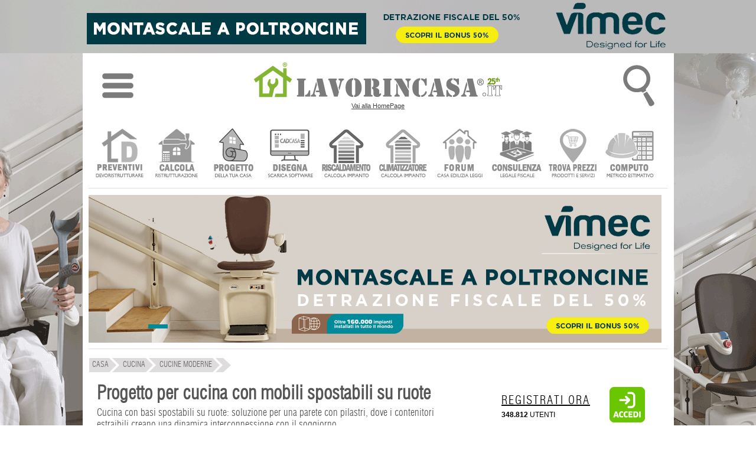

--- FILE ---
content_type: text/html; charset=UTF-8
request_url: https://www.lavorincasa.it/cucina-su-ruote/
body_size: 17125
content:



<!DOCTYPE html>
<html xmlns="http://www.w3.org/1999/xhtml" xml:lang="it-IT" lang="it-IT" >
<head>
<meta http-equiv="content-type" content="text/html; charset=utf-8" />
<meta http-equiv="content-language" content="it" />
<meta name="language" content="it"/>
<meta name="x-apple-disable-message-reformatting">
<meta name="theme-color" content="#317EFB"/>
<meta name="viewport" content="width=1024"/>
<title>Cucina su ruote: un progetto dinamico</title>
<meta name="description" content="Cucina con basi spostabili su ruote: soluzione per una parete con pilastri, dove i contenitori estraibili creano una dinamica interconnessione con il soggiorno." /> 
<meta name="image_thumb_src" content="https://media.lavorincasa.it/post/15/14732/14717/medium.jpg" />
<meta name="thumb" content="https://media.lavorincasa.it/post/15/14732/14717/medium.jpg" />
<meta property="og:url" content="https://www.lavorincasa.it/cucina-su-ruote/" />
<meta property="og:type" content="article" />
<meta property="og:image" content="https://media.lavorincasa.it/post/15/14732/14717/medium.jpg" />
<meta property="og:image:width" content="620" />
<meta property="og:image:height" content="350" />
<meta property="og:title" content="Progetto per cucina con mobili spostabili su ruote" />
<meta property="og:description" content="Cucina con basi spostabili su ruote: soluzione per una parete con pilastri, dove i contenitori estraibili creano una dinamica interconnessione con il soggiorno." />
<meta property="og:locale" content="it_IT" />
<meta property="og:site_name" content="Lavorincasa.it" />
<meta property="article:publisher" content="https://www.facebook.com/lavorincasa.it">
<meta property="article:published_time" content="2015-12-01T11:05:00+01:00" />
<meta property="article:section" content="Cucina" />
<meta property="article:tag" content="cucina su ruote, cucina basi ruote, arredi su ruote" />
<meta property="article:author" content="Antonio Previato" />
<meta name="robots"   content="all,index,follow"    />
<meta property="fb:admins" content="100000138128607" />
<meta property="fb:app_id" content="854588741323927" />
<link rel="canonical" href="https://www.lavorincasa.it/cucina-su-ruote/"/><link rel="alternate" type="application/rss+xml" title="Cucina su ruote: un progetto dinamico" href="https://www.lavorincasa.it/rss/" /><link rel="shortcut icon" href="https://www.lavorincasa.it/content/images/lavorincasa-120.png" />
<link rel="apple-touch-icon" href="https://www.lavorincasa.it/content/images/lavorincasa-180.png">
<link rel="preload" href="https://www.lavorincasa.it/articoli/style/style.css" as="style" />
<link href="https://www.lavorincasa.it/articoli/style/style.css" rel="stylesheet" type="text/css" />
<link rel="preload" href="https://www.lavorincasa.it/content/css/fonts.css" as="style" />
<link rel="stylesheet" href="https://www.lavorincasa.it/content/css/fonts.css" type="text/css" />
<link rel="preload" href="https://www.lavorincasa.it/content/css/main.css" as="style" />
<link rel="stylesheet" href="https://www.lavorincasa.it/content/css/main.css" type="text/css" />
<meta name="facebook-domain-verification" content="ubrn812h14ro6rni5i2qtapdqoqslz" />
<link rel="preload" href="https://www.lavorincasa.it/content/js/jqmigrate/jquery-3.7.1.min.js" as="script" />
<script src="https://www.lavorincasa.it/content/js/jqmigrate/jquery-3.7.1.min.js" ></script>
<script src="https://www.lavorincasa.it/content/js/jquery.ui.js" defer></script>
<script src="https://www.lavorincasa.it/content/js/jquery.validate.js" defer></script>
<script src="https://www.lavorincasa.it/content/js/new/lazyload/lazyload.js" defer></script>
<script src="https://www.lavorincasa.it/content/js/core.js" defer></script>
<script src="https://www.lavorincasa.it/content/js/jquery.prettyPhoto.js" defer></script>
<script async src="https://pagead2.googlesyndication.com/pagead/js/adsbygoogle.js?client=ca-pub-6546547881876900" crossorigin="anonymous"></script><script defer src="https://www.googletagmanager.com/gtag/js?id=G-5V76GHY612"></script>
<script defer src="https://www.lavorincasa.it/content/js/defer/defer.js"></script>
<script type="application/ld+json">{"@context": "https://schema.org","@type": "Organization","name": "lavorincasa.it","email": "info@lavorincasa.it","url": "https://www.lavorincasa.it","logo": {"@type": "ImageObject","url": "https://www.lavorincasa.it/content/images/lavorincasa.it+logo.png","width": 420,"height": 60},"address": {"@type": "PostalAddress","streetAddress": "Via Vicinale S. Maria del Pianto 26","postalCode": "80143","addressLocality": "Napoli","addressRegion": "NA","addressCountry": "IT"},"contactPoint": [{"@type": "ContactPoint","telephone": "+3908119322550","contactType": "Customer service"}],"sameAs": ["https://x.com/Lavorincasa","https://www.facebook.com/lavorincasa.it","https://www.instagram.com/lavorincasa.it","https://it.pinterest.com/lavorincasa/"]}</script>
</head>
 
<body>
    		<div class="wrapper-banner-box-wallpaper"><div class="wrapper-banner-wallpaper"></div></div><div class="wbws"></div><div class="clear"></div>
    <div id="wrapper-top-shadow"><div></div></div>
    <div id="wrapper-main">
	<div id="wrapper-head-space">
        <div id="wrapper-head">
			<link rel="stylesheet" href="https://www.lavorincasa.it/content/js/new/sidr/stylesheets/jquery.sidr.light.css" media="print" onload="this.onload=null;this.removeAttribute('media');"/>
<script src="https://www.lavorincasa.it/content/js/new/sidr/jquery.sidr.min.js" defer></script>
<div class="newmenu" width="100%">
<table width="100%">
<tr><td valign="top" width="100%" align="center">
<div class="ac">
<table width="100%">
<tr><td width="10%" align="center"><img fetchpriority="low" class="respmenu" id="simple-menu" title="Menu" style="cursor:pointer;width: 53px;height: 90px;" alt="menu-mob" src="https://media.lavorincasa.it/box/ico-menu.png"/></td>
<td align="center"><a class="lun" href="https://www.lavorincasa.it/" title="Vai alla HomePage">
		<img fetchpriority="low" class="toplogo" width="420" height="60" src="https://www.lavorincasa.it/content/images/lavorincasa.it+logo-25a.png" alt="Lavorincasa.it - Tutto sulla Casa" />
		<div class="last-update-new">Vai alla HomePage</div>    </a>
</td>
<td width="10%" align="center">
<div id="wtsbo"><img fetchpriority="low" class="respmenu" style="cursor:pointer;" width="53" height="90" src="https://media.lavorincasa.it/box/ico-search.png" title="Cerca in Lavorincasa.it" alt="Ricerca" /></div>
<div style="margin: 0px auto;position: initial;">
<form method="post" id="form-search-global" action="https://www.lavorincasa.it/action.php" >
<input type="hidden" name="act" value="headerSearch" />
<input type="hidden" name="module" value="articoli" />
<input type="submit" value="" class="hide"/>    
<div class="relative">
        <div id="wrapper-top-search-type" style="z-index: 100;" class="clickuotisidehide">
            <div class="title"><input style="border: 1px solid #dcddda;padding:8px;max-width:160px;" type="text"  name="s" id="searchbar" value="Ricerca articoli" /><span style="cursor:pointer;position: relative;top: 10px;left: 10px;" id="wtsbs" class="sico"></span></div>
            <div class="sep"></div>
                <ul>				<li><label><input name="form-module" type="radio" value="articoli" checked="checked"/>News e Articoli</label></li>
								<li><label><input name="form-module" type="radio" value="forum" />Forum</label></li>
								<li><label><input name="form-module" type="radio" value="prezzi" />Cerca prezzi</label></li>
								<li><label><input name="form-module" type="radio" value="aziende" />Trova Aziende</label></li>
								<li><label><input name="form-module" type="radio" value="glossario" />Glossario</label></li>
								<li><label><input name="form-module" type="radio" value="costi" />Costi lavori</label></li>
								<li><label><input name="form-module" type="radio" value="fiera" />Fiere</label></li>
				</ul>
            <div class="sep"></div>
            <div class="clear"></div>
            <div class="button-inline f-right btn-send" ><span>Ricerca nella sezione specificata</span></div>
            <div class="clear"></div>
            <div class="relative"><div class="closed"></div></div>
        </div>
</div> 
</form>
</div>
</td>
</tr>
</table>
</div>
<div id="menu" style="display:none;">
	  <ul>
	  		<li class="accedimenu" >
			<table width="100%">
				<tr>
					<td width="100%">
					<a href="https://www.lavorincasa.it/login/"><span class="menuutenti"></span> Accedi </a>
					</td>
					<td>
					<a id="simple-menu2" href="#menu"><span style="width:15px;" class="menuclose"></span></a>
					</td>
				</tr>
			</table>
		</li>	
		<a id="simple-menu2" href="#menu"><span class="menuclose"></span></a>
		<li class="canali"><a href="#"><span style="margin-left:30px;">CANALI</span><span class="menuopen apri_menu"></span></a></li>
		<li class="figliC" style="display: none;">
			<ul style="border:none;">
						<li style="margin-left:1px" class="-itemgroup" data-ref="bagno"><a href="https://www.lavorincasa.it/bagno/" title="bagno"><span class="menubagno"></span><span class="menuspan">BAGNO</span></a></li>
						<li style="margin-left:1px" class="-itemgroup" data-ref="condominio"><a href="https://www.lavorincasa.it/condominio/" title="condominio"><span class="menucondominio"></span><span class="menuspan">CONDOMINIO</span></a></li>
						<li style="margin-left:1px" class="-itemgroup" data-ref="cucina"><a href="https://www.lavorincasa.it/cucina/" title="cucina"><span class="menucucina"></span><span class="menuspan">CUCINA</span></a></li>
						<li style="margin-left:1px" class="-itemgroup" data-ref="elettrodomestici"><a href="https://www.lavorincasa.it/elettrodomestici/" title="elettrodomestici"><span class="menuelettrodomestici"></span><span class="menuspan">ELETTRODOMESTICI</span></a></li>
						<li style="margin-left:1px" class="-itemgroup" data-ref="fai-da-te"><a href="https://www.lavorincasa.it/fai-da-te/" title="fai da te"><span class="menufaidate"></span><span class="menuspan">FAI DA TE</span></a></li>
						<li style="margin-left:1px" class="-itemgroup" data-ref="giardino"><a href="https://www.lavorincasa.it/giardino/" title="giardino"><span class="menugiardino"></span><span class="menuspan">GIARDINO</span></a></li>
						<li style="margin-left:1px" class="-itemgroup" data-ref="immobiliare"><a href="https://www.lavorincasa.it/immobiliare/" title="immobiliare"><span class="menuimmobiliare"></span><span class="menuspan">IMMOBILIARE</span></a></li>
						<li style="margin-left:1px" class="-itemgroup" data-ref="impianti"><a href="https://www.lavorincasa.it/impianti/" title="impianti"><span class="menuimpianti"></span><span class="menuspan">IMPIANTI</span></a></li>
						<li style="margin-left:1px" class="-itemgroup" data-ref="infissi"><a href="https://www.lavorincasa.it/infissi/" title="infissi"><span class="menuinfissi"></span><span class="menuspan">INFISSI</span></a></li>
						<li style="margin-left:1px" class="-itemgroup" data-ref="normative"><a href="https://www.lavorincasa.it/normative/" title="normative"><span class="menunormative"></span><span class="menuspan">NORMATIVE</span></a></li>
						<li style="margin-left:1px" class="-itemgroup" data-ref="progettazione"><a href="https://www.lavorincasa.it/progettazione/" title="progettazione"><span class="menuprogettazione"></span><span class="menuspan">PROGETTAZIONE</span></a></li>
						<li style="margin-left:1px" class="-itemgroup" data-ref="ristrutturazione"><a href="https://www.lavorincasa.it/ristrutturazione/" title="ristrutturare casa"><span class="menuristrutturazione"></span><span class="menuspan">RISTRUTTURARE CASA</span></a></li>
						<li style="margin-left:1px" class="-itemgroup" data-ref="arredamento"><a href="https://www.lavorincasa.it/arredamento/" title="soluzioni d'arredo"><span class="menuarredamento"></span><span class="menuspan">SOLUZIONI D'ARREDO</span></a></li>
						<li style="margin-left:1px" class="-itemgroup" data-ref="sottotetto"><a href="https://www.lavorincasa.it/sottotetto/" title="sottotetto"><span class="menusottotetto"></span><span class="menuspan">SOTTOTETTO</span></a></li>
						<li style="margin-left:1px" class="-itemgroup" data-ref="trasloco"><a href="https://www.lavorincasa.it/trasloco/" title="trasloco"><span class="menutrasloco"></span><span class="menuspan">TRASLOCO</span></a></li>
			 
			</ul>
		</li>
		<li class="servizi"><a href="#"><span style="margin-left:30px;">SERVIZI UTENTI</span><span class="menuopen apri_menu"></span></a></li>
		<li class="figliS" style = "display: none;">
			<ul>			
				<li><a href="https://profile.lavorincasa.it/preventivi/" title ="Ricevi preventivi dalle aziende"><span class="menuprev"></span><span class="menuspan">CHIEDI UN PREVENTIVO</span></a></li>
				<li><a target="_blank" href="https://costi.lavorincasa.it/calcolo/" title ="Calcola costi lavori ristrutturazione"><span class="menucosti"></span><span class="menuspan">CALCOLA COSTI LAVORI</span></a></li>
				<li><a href="https://www.lavorincasa.it/progettazione-casa/" title ="Chiedi progetto architettonico"><span class="menuprog"></span><span class="menuspan">CHIEDI UN PROGETTO</span></a></li>
				<li><a href="https://www.lavorincasa.it/cadcasa/" title ="Disegna la planimetria della tua casa" ><span class="menudisegna"></span><span class="menuspan">DISEGNA LA TUA CASA</span></a></li>
				<li><a target="_blank" href="https://www.lavorincasa.it/servizi/caldaia/" title ="Calcolo impianto riscaldamento"><span class="menurisc"></span><span class="menuspan">CALCOLO RISCALDAMENTO</span></a></li>
				<li><a target="_blank" href="https://www.lavorincasa.it/servizi/clima/" title ="Calcola impianto condizionamento"><span class="menucond"></span><span class="menuspan">CALCOLA CONDIZIONAMENTO</span></a></li>
				<li><a href="https://forum.lavorincasa.it" title ="Accedi al Forum sulla Casa"><span class="menuforum"></span><span class="menuspan">FORUM SULLA CASA</span></a></li>
				<li><a target="_blank" href="https://www.lavorincasa.it/consulenza-legale-fiscale-e-condominiale-sulla-casa/" title ="Consulenza" ><span class="menucons"></span><span class="menuspan">CONSULENZA</span></a></li>
				<li><a target="_blank" href="https://www.lavorincasa.it/il-computo-metrico-estimativo/" title ="Calcola computo metrico estimativo"><span class="menucomputo"></span><span class="menuspan">COMPUTO METRICO</span></a></li>
							 </ul>
		</li>
		<li><a href="https://www.lavorincasa.it/aziende/" title="Cerca Azienda"><span class="searchaziende"></span> Cerca Aziende</a></li>
		<li><a href="https://prezzi.lavorincasa.it" title="Cerca Prezzi"><span class="searchprezzi"></span> Cerca Prezzi</a></li>
		<li><a href="https://costi.lavorincasa.it" title="Cerca Tariffe" ><span class="searchcosti"></span> Cerca Costi Lavori</a></li>
		<li><a href="https://www.lavorincasa.it/video/" title="Video"><span class="searchvideo"></span> Cerca Video</a></li>		
		<li><a href="https://www.lavorincasa.it/fiere/" title="Fiere"><span class="searchfiere"></span> Cerca Fiere</a></li>		
		<li><a href="https://www.lavorincasa.it/visibilita-aziende-su-internet/" title="Servizi Aziende"><span class="menuaziende"></span> Visibilit&agrave; Aziende</a></li>
		<li><a href="https://www.lavorincasa.it/mappa-sito/" title="Mappa Sito"><span class="searchmappa"></span> Mappa Sito</a></li>
				<li style="text-align: center;border: none;cursor:pointer;"><b id="cmcm">CHIUDI MENU</b></li>
	  </ul>	  
</div>
</td>
</tr>
</table>
</div>
<script>
$(document).ready(function(){
	$('body').bind('mouseup',function(e){var container = $("#menu");if (!container.is(e.target) && container.has(e.target).length === 0){$.sidr('close', 'menu');}});
	$("#searchbar").bind( "focus", function(e){$(this).attr("placeholder", this.value);this.value='';e.stopPropagation();});	
	$("#wrapper-top-search-btn-option, #wtsbo").bind( "click", function(e){ e.stopPropagation();  $("#wrapper-top-search-type").toggle(250); document.getElementById("searchbar").focus();})	
    $("#wrapper-top-search-type .btn-send, #wrapper-top-search-btn-send, #wtsbs").bind( "click", function(e){ e.stopPropagation();  $('#form-search-global').submit(); });
    $('#wrapper-top-search-type input[name="form-module"]').bind('change',function(){$('#form-search-global input[name="module"]').val($(this).val());});     
});
$(document).ready(function() {$('#simple-menu').sidr({'name':'menu'});$('#simple-menu2').sidr({'name':'menu'});});
$('li.canali a').click(function(e){var subMenu = $(this).parent().next();$('.figliU').not(subMenu).slideUp('slow');$('.figliC').not(subMenu).slideUp('slow');$('.figliS').not(subMenu).slideUp('slow');subMenu.stop(false,true).slideToggle('slow');e.preventDefault();});
$('li.servizi a').click(function(e){var subMenu = $(this).parent().next();$('.figliU').not(subMenu).slideUp('slow');$('.figliS').not(subMenu).slideUp('slow');$('.figliC').not(subMenu).slideUp('slow');subMenu.stop(false,true).slideToggle('slow');e.preventDefault();});
$('li.utente a').click(function(e){var subMenu = $(this).parent().next();$('.figliU').not(subMenu).slideUp('slow');$('.figliS').not(subMenu).slideUp('slow');$('.figliC').not(subMenu).slideUp('slow');subMenu.stop(false,true).slideToggle('slow');e.preventDefault();});	
$('#cmcm,.menuclose').click(function(e){$.sidr('close', 'menu');});
</script>        	
<script>var myTimeout;</script>
<div id="wrapper-main-menu">
      <ul class="wrapper-secondary-menu clearfix">
		<li class="-first"><a href="https://www.lavorincasa.it/preventivi-online/" title ="Ricevi preventivi dalle aziende" ><img class="icomenu" height="85" width="85" alt="preventivi" src="https://media.lavorincasa.it/login/new/user/preventivi.png" /></a></li>
		<li><a href="https://www.lavorincasa.it/calcolare-costi-lavori-ristrutturazione/" title ="Calcola costi lavori ristrutturazione" ><img class="icomenu" height="85" width="85" alt="ristrutturazione" src="https://media.lavorincasa.it/login/new/user/ristruttura.png" /></a></li>
		<li><a href="https://www.lavorincasa.it/progettazione-casa/" title ="Chiedi un progetto" ><img class="icomenu" height="85" width="85" alt="progetto" src="https://media.lavorincasa.it/login/new/user/progetto.png" /></a></li>
        <li><a href="https://www.lavorincasa.it/cadcasa/" title ="Disegna la planimetria della tua casa" ><img class="icomenu" height="85" width="85" alt="cadcasa" src="https://media.lavorincasa.it/login/new/user/cadcasa.png" /></a></li>
		<li><a href="https://www.lavorincasa.it/calcolo-dimensioni-termosifoni-e-potenza-caldaia/" title ="Calcolo impianto riscaldamento" ><img class="icomenu" height="85" width="85" alt="caldaia" src="https://media.lavorincasa.it/login/new/user/caldaia.png" /></a></li>
        <li><a href="https://www.lavorincasa.it/calcolo-potenza-climatizzatore/" title ="Calcola impianto condizionamento" ><img class="icomenu" height="85" width="85" alt="clima" src="https://media.lavorincasa.it/login/new/user/clima.png" /></a></li>
		<li><a href="https://forum.lavorincasa.it" title ="Accedi al Forum sulla Casa" ><img class="icomenu" height="85" width="85" alt="forum" src="https://media.lavorincasa.it/login/new/user/forum.png" /></a></li>
		<li><a href="https://www.lavorincasa.it/consulenza-legale-fiscale-e-condominiale-sulla-casa/" title ="Consulenza legale, fiscale, condominiale" ><img class="icomenu" height="85" width="85" alt="consulenza" src="https://media.lavorincasa.it/login/new/user/consulenza.png" /></a></li>
		<li><a href="https://prezzi.lavorincasa.it/" title ="Cerca i prezzi tra le aziende del settore casa" ><img class="icomenu" height="85" width="85" alt="prezzi" src="https://media.lavorincasa.it/login/new/user/prezzi.png" /></a></li>
        <li><a href="https://www.lavorincasa.it/il-computo-metrico-estimativo/" title ="Calcola computo metrico estimativo" ><img class="icomenu" height="85" width="85" alt="computo" src="https://media.lavorincasa.it/login/new/user/computo.png" /></a></li>
				</ul>
		<div class="sep-o mrgv10"></div>
<div class="clear"></div>
</div>
<div class="wrapper-banner-footerbanner myfb" id="myfb" style="width: 970px !important;height:250px;"><img fetchpriority="high" loading="eager" src="https://www.lavorincasa.it/content/images/sp.jpg" alt="sp"></div>
<div class="sep-o mrgv10"></div>
<style>
#wrapper-main-menu{ width:980px !important; margin-top:20px;height: 115px;}
#wrapper-main-menu a{ text-decoration:none}
#wrapper-main-menu .wrapper-secondary-menu li{ font-size:13px;font-family:swiss_lc, serif; margin-left:9px; float:left; text-align:center;  }
#wrapper-main-menu .wrapper-secondary-menu li a{ display: inline-block;background: white;border: 1px solid white;color:#424242;}
#wrapper-main-menu .wrapper-secondary-menu li:hover, #wrapper-main-menu .wrapper-secondary-menu li:hover a{border-color: #ddd;}
#wrapper-main-menu .wrapper-secondary-menu li img{ opacity:0.8;-webkit-filter: grayscale(100%);}
#wrapper-main-menu .wrapper-secondary-menu li img:hover{opacity:1;-webkit-filter: grayscale(0%);}
</style>
                        <div class="clear"></div>
         </div>
    </div>
        <div id="nav-short-page">
	
		<script type="application/ld+json">{"@context":"https://schema.org", "@type":"BreadcrumbList", "itemListElement": [{ "@type": "ListItem", "position": 1, "item": { "@id": "https://www.lavorincasa.it/", "name": "Home" }},{ "@type": "ListItem", "position": 2, "item": { "@id": "https://www.lavorincasa.it/cucina/", "name": "Cucina" }},{ "@type": "ListItem", "position": 3, "item": { "@id": "https://www.lavorincasa.it/cucina/cucine-moderne/", "name": "Cucine moderne
" }}]}</script>
	<ul id="nav-short-page-sx"><li class="-item" style="margin-left:1px"><a href="https://www.lavorincasa.it/"><span >CASA</span></a></li><li class="-item" ><a href="https://www.lavorincasa.it/cucina/"><span>Cucina</span></a></li><li class="-item" ><a href="https://www.lavorincasa.it/cucina/cucine-moderne/"><span>Cucine moderne
</span></a></li><li class="-last"></li></ul>




<div class="clear"></div></div>
        <div id="wrapper-content"><link href="https://www.lavorincasa.it/content/css/responsive.css" rel="stylesheet" media="print" onload="this.onload=null;this.removeAttribute('media');" />
<script>$(window).resize(function() {var w = window.outerWidth;if (w < 980) {var mvp = document.querySelector("meta[name='viewport']");	mvp.setAttribute('content','width=device-width');	var hiy = (w/1.7);$("iframe").height(hiy);}});</script>
<div id="wrapper-template-01">
    <div id="wrapper-sider-01">	<style>
.audio{display:block;margin: 10px auto;}
.ti{font-size: 20px;line-height: 30px;}.adsbygoogle{margin:0px !important;}.redazionale{letter-spacing:1px;}.icoAutore{background: url('https://www.lavorincasa.it/content/css/images/media/sprite-icon.png');background-position: -1px -351px;width: 35px;height: 35px;display: inline-block;}.flash-news{background: url('https://www.lavorincasa.it/content/css/images/media/sprite-icon.png');background-position: -21px -194px;width: 44px;height: 12px;display: inline-block;margin-bottom:-1px;}
.glossario{background: url('https://www.lavorincasa.it/content/css/images/media/sprite-icon.png');background-position: -0px -195px;width: 16px;height: 13px;display: inline-block;margin-bottom:-2px;}.box-autor-info {font-size: 14px;font-family: swiss_lc,serif; text-transform:uppercase; }.box-autor-info img{ float:right;}
.box-autor-info .author-name{ float:right;}.detail-info-keywords a{ font-size:12px;font-family:arial;color:#595959!important;}.content-detail-riassunto{ font-family:"swiss_lc"}
#wrapper-sider-02{position:relative;top:260px;margin-bottom:260px !important;}#wrapper-template-01 > #wrapper-sider-01 > .content-detail{border:none !important;}
.content-detail-description ul{list-style-type: initial !important;padding-left: 15px !important;}nav ul{list-style: initial;padding-left:15px;}nav ul a{text-decoration:none;font-size:14px;color: blue;}
nav ul a:hover{color: #4f4f4f;}.content-detail-description ol{list-style-type: url !important;padding-left: 25px !important;}</style>  



<div class="content-detail">

<h1 class="content-detail-title"  content="Progetto per cucina con mobili spostabili su ruote"><strong>Progetto per cucina con mobili spostabili su ruote</strong></h1>
<div class="content-detail-riassunto" >Cucina con basi spostabili su ruote: soluzione per una parete con pilastri, dove i contenitori estraibili creano una dinamica interconnessione con il soggiorno.</div>


<div class="box-autor-info ">
	<table width="100%">
	<tr>
		<td height="50" width="40"><span class="icoAutore"></span></td>
		<td>
			<table>
			<tr>
				<td align="left"><div><a href="https://www.lavorincasa.it/autore/antonio-previato-59/" target="_blank" title="Visualizza gli articoli di Antonio Previato">Antonio Previato - Interior Designer</a></div></td>
			</tr>
			<tr>
				<td align="left">
					<div>

						<span class="content-detail-autore" >Pubblicato il <time datetime="2015-12-01T11:05:00+01:00">01/12/2015</time></span>
					</div>
				</td>
			</tr>
			</table>
		</td>
	</tr>
	</table>
</div>
<div class="clear"></div>


<div class="clear"></div>

<div class="sep-o mrgv20"></div><div><div class="ti">Indice dei Contenuti</div><nav><ul><li><a href="#T0" title="Cucina su ruote con basi movibili e versatili">Cucina su ruote con basi movibili e versatili</a></li><li><a href="#T1" title="Vista prospettica di cucina su ruote con carrelli contenitori">Vista prospettica di cucina su ruote con carrelli contenitori</a></li><li><a href="#T2" title="Pianta cucina con mobili su ruote estraibili">Pianta cucina con mobili su ruote estraibili</a></li><li><a href="#T3" title="La cucina su ruote: zona lavaggio e forno ">La cucina su ruote: zona lavaggio e forno </a></li><li><a href="#T4" title="Piano cottura sospeso per una cucina su ruote">Piano cottura sospeso per una cucina su ruote</a></li><li><a href="#T5" title="Schema tecnico allacci cucina con basi fisse e su ruote">Schema tecnico allacci cucina con basi fisse e su ruote</a></li></ul></nav></div><div class="sep-o mrgv20"></div>
<div class="content-detail-description">
	<a id="T0"></a><h2><strong>Cucina su ruote con basi movibili e versatili</strong></h2><p><br /><strong><em>Movable kitchen</em></strong>: nella zona <strong>cucina</strong> la priorit&agrave; &egrave; soddisfare l'esigenza di avere sempre tutto a portata di mano, usufruendo in modo ergonomico e funzionale d'ogni arredo o complemento messo a disposizione dalla pi&ugrave; evoluta tecnologia.<br />L'ideazione di <strong>carrelli - contenitori sottopiano</strong> pu&ograve; essere una soluzione performante in grado di offrire un'estrema praticit&agrave; ed elasticit&agrave; nell'utilizzo quotidiano del mobilio e delle relative attrezzature.<br /><br /><img alt="Cucina con carrelli - contenitori sottopiano" height="400" src="https://media.lavorincasa.it/post/15/14732/data/cucina-mobili-su-ruote.jpg" style="display: block; margin-left: auto; margin-right: auto;" width="600" /><br />La possibilit&agrave; di spostare tali <strong>mobili su ruote</strong> in qualsiasi area del living, li rende multivalenti poich&eacute; tramutabili all'occorrenza, in comodi <strong>tavolini</strong> di servizio, in moduli <strong>contenitori</strong> per pietanze e bevande, soprattutto durante banchetti o feste in famiglia, da vivere nel segno di una piena informalit&agrave; e convivialit&agrave;.<br /><br /><br /></p><a id="T1"></a><h2><strong>Vista prospettica di cucina su ruote con carrelli contenitori</strong></h2><p><br />Nel disegno in prospettiva globale vi illustro la mia idea di progetto per una cucina inserita nel contesto di un unico ambiente giorno concepito in modalit&agrave; <strong>open space</strong>; praticamente il living si trova alle spalle di chi osserva la rappresentazione stessa.<br />La conformazione dei luoghi oggetto dell'intervento di restyling, presenta alcune peculiarit&agrave; <strong>strutturali</strong> oggettivamente <strong>limitanti</strong> ai fini della disposizione degli arredi.<br /><br /><img alt="Disegno prospettico di cucina con basi contenitore a carrello" height="431" src="https://media.lavorincasa.it/post/15/14732/data/cucina-basi-con-ruote.jpg" style="display: block; margin-left: auto; margin-right: auto;" width="600" /><br />Le due ampie finestrature con telaio in alluminio a taglio termico color weng&eacute; presentano una normale apertura con ante a <strong>battente</strong>; del resto, il proprietario dell'immobile ha inteso conservarli per non incorrere in ulteriori spese di sostituzione degli stessi con dei serramenti scorrevoli, i quali avrebbero consentito di risolvere in modo semplice l'agibilit&agrave; a parete.<br /><br />Il <strong>vincolante</strong> posizionamento delle due finestre con ante a bandiera ha reso arduo il montaggio di eventuali <strong>pensili</strong> a muro i quali potessero avere dimensioni sufficienti per le abitudini di storage familiare.<br /><br /><span class="adsbg"><ins class="adsbygoogle" style="display:block; text-align:center;" data-ad-layout="in-article" data-ad-format="fluid" data-ad-client="ca-pub-6546547881876900" data-ad-slot="4825635434"></ins><script>setTimeout((adsbygoogle = window.adsbygoogle || []).push({}),500);</script></span>Di conseguenza, ho preferito adottare una strategia alternativa, sfruttando gli spazi soprattutto nei <strong>volumi sottopiano</strong> con moduli fissi e trasportabili su rotelle, a causa della ridotta superficie verticale utilizzabile sulle pareti.<br /><br />Due pilastri strutturali rappresentano un ulteriore ingombro volumetrico: sono evidenti un'ampia seppur schiacciata <strong>colonna centrale</strong> e un <strong>pilastro</strong> sporgente sull'estremo lato destro della muratura.<br /><br />Ho <strong>aumentato</strong> la profondit&agrave; di quest'ultimo - come si evince dal successivo grafico in pianta - con uno scatolato di <strong>cartongesso</strong> per allinearlo alla sagoma del frigo, collocabile in adiacenza al setto terminale cos&igrave; formatosi.<br /><br />Come colpo d'occhio generale, l'intera cucina risulta sviluppata sulla lunga <strong>parete perimetrale</strong> disponibile, anche se interrotta dal <strong>setto sporgente centrale</strong>, a ridosso del quale ho predisposto una colonna <strong>forno</strong> ribassata, come <em>trait d'union</em> fra le due ampie postazioni di lavoro: zona lavaggio sulla sinistra e area cottura sulla destra del disegno.<br /><br /><br /></p><a id="T2"></a><h2><strong>Pianta cucina con mobili su ruote estraibili</strong></h2><p><br />Nel seguente grafico in <strong>pianta</strong> ho riassunto l'assemblaggio dei vari elementi costitutivi di questa estesa parete cucina.<br />&Egrave; riconoscibile una zona lavaggio sulla sinistra, dotata di un <strong>piano di lavoro</strong> della lunghezza di ben <strong>tre metri</strong> lineari.<br /><br /><img alt="Grafico cucina con dettaglio tecnico costruttivo per colonna forno" height="430" src="https://media.lavorincasa.it/post/15/14732/data/cucina-contenitori.jpg" style="display: block; margin-left: auto; margin-right: auto;" width="600" /><br />Sulla destra, &egrave; distinguibile l'area cottura inserita su di un <strong>top</strong> lungo <strong>2,70 metri</strong>, in accosto alla colonna frigo laterale.<br />Con le lettere <strong>A</strong> e <strong>B</strong> ho indicato i <strong>moduli sottopiano trasportabili</strong> su rotelle, strategici per un dinamico utilizzo anche fuori dalla zona cucina.<br /><br />Sulla pilastratura centrale, in posizione mediale tra le due aree lavaggio e cottura, ho sistemato la <strong>colonna forno</strong> attrezzata, di cui &egrave; visibile in primo piano il dettaglio tecnico costruttivo con telaio di rifinitura realizzabile a <strong>pannelli</strong> di legno oppure in acciaio.<br /><br />Notiamo altres&igrave; sull'estrema sinistra del grafico un primo <strong>armadio</strong> a <strong>profondit&agrave; ridotta</strong> creato su misura per consentire il movimento di apertura della portafinestra del balcone, come risulta evidente dal tratteggio curvo in pianta.<br /><br /><br /></p><a id="T3"></a><h2><strong>La cucina su ruote: zona lavaggio e forno</strong> </h2><p><br />Oltre l'armadio dispensa individuabile a sinistra, seguono una base con cestoni attrezzati a <strong>scolapiatti</strong>, un modulo sottolavello, la lavastoviglie e il <strong>carrello contenitore sottopiano</strong>, estraibile a seconda delle necessit&agrave;.<br /><br /><img alt="Zona lavaggio di cucina con basi trasportabili su rotelle" height="599" src="https://media.lavorincasa.it/post/15/14732/data/cucina-moduli-ruote.jpg" style="display: block; margin-left: auto; margin-right: auto;" width="600" /><br />Il top di 3 mt pu&ograve; presentare uno spessore variabile da 2 a 4 cm, con un'alzatina a muro alta circa 4 cm. Sembra un <em>tutt'uno con il pilastro</em> a parete, la <strong>colonna forno</strong> ribassata, ovvero alta solo 115 cm, composta da forno a incasso e sottostante cestone; la sua <strong>ridotta altezza</strong> ne permette un pratico uso come ulteriore piano di <strong>appoggio</strong>.<br /><br /><br /></p><a id="T4"></a><h2><strong>Piano cottura sospeso per una cucina su ruote</strong></h2><p><br />Il <strong>piano cottura</strong> &egrave; inserito in un mobile a cassettone sospeso da terra, fissato sul muro proprio come un pensile, adoperando l'apposita barra in acciaio; il volume vuoto cos&igrave; creatosi tra <strong>base sospesa</strong> e pavimento permette di accostarsi in maniera ottimale ai fuochi rendendo ancor pi&ugrave; agevoli le operazioni di cottura.<br /><br /><img alt="Zona cottura e particolare mobile contenitore su ruote" height="714" src="https://media.lavorincasa.it/post/15/14732/data/cucina-basi-rotelle.jpg" style="display: block; margin-left: auto; margin-right: auto;" width="600" /><br />Interposto tra le basi fisse, spicca il <strong>carrello contenitore</strong> a cassetti e cestone comodamente spostabile su rotelle, di cui vediamo in primo piano la parte posteriore anch'essa rifinita, la quale va a collocarsi in accosto al muro come base sottopiano.<br /><br />Ciascuno dei <strong>due mobiletti su ruote</strong> progettati per questa composizione cucina, presenta il piano in massello di legno e una <strong>barra</strong> laterale in acciaio che funge da impugnatura per il <strong>traino</strong> e anche da <strong>appendi tovaglioli</strong>; le rotelle sono munite di freno <strong>autobloccante</strong> per una sicura stabilit&agrave; in posizione da fermo.<br />In tal modo i moduli estraibili svolgono il duttile ruolo di tavolini servitori e contenitori molto pratici per la zona pranzo e salotto.<br /><br /><br /></p><a id="T5"></a><h2><strong>Schema tecnico allacci cucina con basi fisse e su ruote</strong></h2><p><br />Il seguente schema tecnico evidenzia gli <strong>allacci idrici</strong>, i carichi del <strong>gas</strong> e i punti di <strong>alimentazione</strong> elettrica di lavastoviglie, frigo, piano cottura e forno, i quali risultano retrostanti e quindi occultati dalle basi stesse dell'arredo cucina.<br /><br /><img alt="Schema tecnico allacci per la cucina con mobili-carrello" height="395" src="https://media.lavorincasa.it/post/15/14732/data/cucina-ruote-allacci.png" style="display: block; margin-left: auto; margin-right: auto;" width="600" /><br />I rimanenti interruttori di comando e le prese di servizio sono chiaramente a vista nei precedenti disegni prospettici.<br /><br />Il risultato &egrave; una <strong>cucina completa</strong> di tutto seppur sviluppata essenzialmente su <strong>basi fisse e mobili</strong>, escludendo i comuni pensili, a causa della particolare conformazione a parete.<br />La presenza dei mobiletti estraibili su ruote consente una potenzialit&agrave; jolly per avere un <em>cameriere di sala</em> in pi&ugrave;, donando il massimo del comfort nel vivere la zona giorno.<br /><br />Il nostro servizio online di <strong><a href="https://www.lavorincasa.it/progetto-arredamento-a-mano-libera/" title="progettazione a mano libera">progettazione a mano libera</a></strong> offre il privilegio di poter ridistribuire gli spazi interni ed esterni attraverso soluzioni ragionate nei minimi dettagli funzionali, per costituire <strong>tragitti abitativi dinamici</strong> e fedelmente personalizzati alle esigenze di vivibilit&agrave; quotidiana.<br /><br /></p></div>
<div class="clear"></div>

<div>
<table width="100%">
<tr>
<td height="50" align="right">
	<img width="215" height="20" alt="riproduzione riservata" class="f-right rr" title="riproduzione riservata" src="/content/text-image/?act=post-data&d2=MDEvMTIvMjAxNQ==" />
</td>
</tr><tr>
<td height="50" align="left">
</td>
</tr>
</table>
</div>



<script>
	$(document).ready(function() {$('.item-rating .item-vote-star').hover( function () { $('.item-rating .star-rating-hover').width( ($(this).attr('ref')*24) ) }, function () { 
		$('.item-rating .star-rating-hover').width( 0 )});
		$('.item-rating .item-vote-star').bind( 'click', function (){$('.item-rating .star-rating-hover').width( 0 );$('.item-rating .item-vote-star').unbind();$.post("/articoli/action.php?act=saverating", { id: "14717", value: $(this).attr('ref') },function(data) { $('.item-rating span.itemscope').html( 'Votazione salvata!' );$('.item-rating .star-rating-value').width( data+'%');	});});
		$('.articoli-act-toggle').bind( 'click', function (e){ e.preventDefault(); 	$('.content-detail-description *[data-ref="'+$(this).attr('data-ref')+'"]').toggle();$(this).show();});
	});
</script>

<div>
<table width="100%">
<tr>
<td width="50%">
<div class="item-rating">
<div class="star-rating-background">
<div class="relative">
<div class="absolute" style="z-index:3;"><div class="item-vote-star" ref="1"></div><div class="item-vote-star" ref="2"></div><div class="item-vote-star" ref="3"></div><div class="item-vote-star" ref="4"></div><div class="item-vote-star" ref="5"></div><div class="item-vote-star" ref="6"></div></div>
<div class="star-rating-hover" style="width:0%;z-index:2;"></div>
</div>
<div class="star-rating-value relative" style="width:88%;z-index:1;"></div>
</div>
<span> 
<span class="itemreviewed">Cucina su ruote: un progetto dinamico</span><br />
<span>
Valutazione:
				 <span class="average">5.31</span> / <span class="best">6</span> basato su <span class="votes">16</span> voti.</span></span>
				 </div>
				 </td>
<td width="50%">
<div class="-social-content clearfix" style="margin: 0px;">
	<table width="100%">
	<tr>
	<td>
	<table width="100%">
	<tr>
		<td>
			<a title="Lavorincasa.it sulle Google News" style="display: flex;float: right;" target="_blank" href="https://news.google.com/publications/CAAiEO8KJiGyrwI6JXYSryA4eEwqFAgKIhDvCiYhsq8COiV2Eq8gOHhM?hl=it&gl=IT&ceid=IT:it"><img width="100" height="70" alt="gnews" style="border:none !important;" src="https://www.lavorincasa.it/content/images/newsgoogle.png"/></a>
		</td>
		<td align="right" width="30%">

		<ul class="-list-socialcount-page clearfix f-right"><li class="-item" style="margin-left: 20px;"><a rel="noopener" title="Share su WhatsApp" href="https://wa.me?text=Cucina su ruote: un progetto dinamico:%0ahttps://www.lavorincasa.it/cucina-su-ruote/" target="_blank"><img src="https://media.lavorincasa.it/public/ico/whatsapp-social.jpg" alt="whatsapp" height="32" width="32"/></a></li>
			<li class="-item" ><a rel="noopener" title="Vai su Facebook" href="https://www.facebook.com/lavorincasa.it" target="_blank" ><img src="https://media.lavorincasa.it/public/ico/facebook-social.jpg" alt="facebook" height="32" width="32"/></a></li>
			<li class="-item"><a rel="noopener" title="Vai su X" href="https://x.com/Lavorincasa" target="_blank" ><img src="https://media.lavorincasa.it/public/ico/x-social.jpg" alt="x" height="32" width="32"/></a></li><li class="-itemtitle"></li></ul>
		</td>
	</tr>
	</table>
	</td>
	
	</tr>
	</table>
</div>
</td>
</tr>		
</table>
</div>

<div class="clear"></div>



<script type="application/ld+json">{
                "@context": "https://schema.org",
                "@type": "Periodical",
                "inLanguage": "it-IT",
                "name": "Cucina su ruote: un progetto dinamico",
                "headline": "Cucina su ruote: un progetto dinamico",
                "description": "Cucina con basi spostabili su ruote: soluzione per una parete con pilastri, dove i contenitori estraibili creano una dinamica interconnessione con il soggiorno.",
                "datePublished": "2015-12-01T11:05:00+01:00",
                "dateModified": "2015-12-01T11:05:00+01:00",
                "text": "Cucina su ruote con basi movibili e versatiliMovable kitchen: nella zona cucina la priorit&agrave; &egrave; soddisfare l'esigenza di avere sempre tutto a portata di mano, usufruendo in modo ergonomico e funzionale d'ogni arredo o complemento messo a disposizione dalla pi&ugrave; evoluta tecnologia.L'ideazione di carrelli - contenitori sottopiano pu&ograve; essere una soluzione performante in grado di offrire un'estrema praticit&agrave; ed elasticit&agrave; nell'utilizzo quotidiano del mobilio e delle relative attrezzature.La possibilit&agrave; di spostare tali mobili su ruote in qualsiasi area del living, li rende multivalenti poich&eacute; tramutabili all'occorrenza, in comodi tavolini di servizio, in moduli contenitori per pietanze e bevande, soprattutto durante banchetti o feste in famiglia, da vivere nel segno di una piena informalit&agrave; e convivialit&agrave;.Vista prospettica di cucina su ruote con carrelli contenitoriNel disegno in prospettiva globale vi illustro la mia idea di progetto per una cucina inserita nel contesto di un unico ambiente giorno concepito in modalit&agrave; open space; praticamente il living si trova alle spalle di chi osserva la rappresentazione stessa.La conformazione dei luoghi oggetto dell'intervento di restyling, presenta alcune peculiarit&agrave; strutturali oggettivamente limitanti ai fini della disposizione degli arredi.Le due ampie finestrature con telaio in alluminio a taglio termico color weng&eacute; presentano una normale apertura con ante a battente; del resto, il proprietario dell'immobile ha inteso conservarli per non incorrere in ulteriori spese di sostituzione degli stessi con dei serramenti scorrevoli, i quali avrebbero consentito di risolvere in modo semplice l'agibilit&agrave; a parete.Il vincolante posizionamento delle due finestre con ante a bandiera ha reso arduo il montaggio di eventuali pensili a muro i quali potessero avere dimensioni sufficienti per le abitudini di storage familiare.Di conseguenza, ho preferito adottare una strategia alternativa, sfruttando gli spazi soprattutto nei volumi sottopiano con moduli fissi e trasportabili su rotelle, a causa della ridotta superficie verticale utilizzabile sulle pareti.Due pilastri strutturali rappresentano un ulteriore ingombro volumetrico: sono evidenti un'ampia seppur schiacciata colonna centrale e un pilastro sporgente sull'estremo lato destro della muratura.Ho aumentato la profondit&agrave; di quest'ultimo - come si evince dal successivo grafico in pianta - con uno scatolato di cartongesso per allinearlo alla sagoma del frigo, collocabile in adiacenza al setto terminale cos&igrave; formatosi.Come colpo d'occhio generale, l'intera cucina risulta sviluppata sulla lunga parete perimetrale disponibile, anche se interrotta dal setto sporgente centrale, a ridosso del quale ho predisposto una colonna forno ribassata, come trait d'union fra le due ampie postazioni di lavoro: zona lavaggio sulla sinistra e area cottura sulla destra del disegno.Pianta cucina con mobili su ruote estraibiliNel seguente grafico in pianta ho riassunto l'assemblaggio dei vari elementi costitutivi di questa estesa parete cucina.&Egrave; riconoscibile una zona lavaggio sulla sinistra, dotata di un piano di lavoro della lunghezza di ben tre metri lineari.Sulla destra, &egrave; distinguibile l'area cottura inserita su di un top lungo 2,70 metri, in accosto alla colonna frigo laterale.Con le lettere A e B ho indicato i moduli sottopiano trasportabili su rotelle, strategici per un dinamico utilizzo anche fuori dalla zona cucina.Sulla pilastratura centrale, in posizione mediale tra le due aree lavaggio e cottura, ho sistemato la colonna forno attrezzata, di cui &egrave; visibile in primo piano il dettaglio tecnico costruttivo con telaio di rifinitura realizzabile a pannelli di legno oppure in acciaio.Notiamo altres&igrave; sull'estrema sinistra del grafico un primo armadio a profondit&agrave; ridotta creato su misura per consentire il movimento di apertura della portafinestra del balcone, come risulta evidente dal tratteggio curvo in pianta.La cucina su ruote: zona lavaggio e forno Oltre l'armadio dispensa individuabile a sinistra, seguono una base con cestoni attrezzati a scolapiatti, un modulo sottolavello, la lavastoviglie e il carrello contenitore sottopiano, estraibile a seconda delle necessit&agrave;.Il top di 3 mt pu&ograve; presentare uno spessore variabile da 2 a 4 cm, con un'alzatina a muro alta circa 4 cm. Sembra un tutt'uno con il pilastro a parete, la colonna forno ribassata, ovvero alta solo 115 cm, composta da forno a incasso e sottostante cestone; la sua ridotta altezza ne permette un pratico uso come ulteriore piano di appoggio.Piano cottura sospeso per una cucina su ruoteIl piano cottura &egrave; inserito in un mobile a cassettone sospeso da terra, fissato sul muro proprio come un pensile, adoperando l'apposita barra in acciaio; il volume vuoto cos&igrave; creatosi tra base sospesa e pavimento permette di accostarsi in maniera ottimale ai fuochi rendendo ancor pi&ugrave; agevoli le operazioni di cottura.Interposto tra le basi fisse, spicca il carrello contenitore a cassetti e cestone comodamente spostabile su rotelle, di cui vediamo in primo piano la parte posteriore anch'essa rifinita, la quale va a collocarsi in accosto al muro come base sottopiano.Ciascuno dei due mobiletti su ruote progettati per questa composizione cucina, presenta il piano in massello di legno e una barra laterale in acciaio che funge da impugnatura per il traino e anche da appendi tovaglioli; le rotelle sono munite di freno autobloccante per una sicura stabilit&agrave; in posizione da fermo.In tal modo i moduli estraibili svolgono il duttile ruolo di tavolini servitori e contenitori molto pratici per la zona pranzo e salotto.Schema tecnico allacci cucina con basi fisse e su ruoteIl seguente schema tecnico evidenzia gli allacci idrici, i carichi del gas e i punti di alimentazione elettrica di lavastoviglie, frigo, piano cottura e forno, i quali risultano retrostanti e quindi occultati dalle basi stesse dell'arredo cucina.I rimanenti interruttori di comando e le prese di servizio sono chiaramente a vista nei precedenti disegni prospettici.Il risultato &egrave; una cucina completa di tutto seppur sviluppata essenzialmente su basi fisse e mobili, escludendo i comuni pensili, a causa della particolare conformazione a parete.La presenza dei mobiletti estraibili su ruote consente una potenzialit&agrave; jolly per avere un cameriere di sala in pi&ugrave;, donando il massimo del comfort nel vivere la zona giorno.Il nostro servizio online di progettazione a mano libera offre il privilegio di poter ridistribuire gli spazi interni ed esterni attraverso soluzioni ragionate nei minimi dettagli funzionali, per costituire tragitti abitativi dinamici e fedelmente personalizzati alle esigenze di vivibilit&agrave; quotidiana.",
                "mainEntityOfPage": {"@type":"WebPage","@id":"https://www.lavorincasa.it/cucina-su-ruote/"},
                "url": "https://www.lavorincasa.it/cucina-su-ruote/",
                "author": [{"@type": "Person","url": "https://www.lavorincasa.it/autore/antonio-previato-59/", "name": "Antonio Previato"}],
                "image": [],
                "aggregateRating": {"@type": "AggregateRating","ratingValue": "5.31","ratingCount": "16","bestRating": "6",
                    "worstRating": "1"},                
                "publisher": {"@type": "Organization","name": "Lavorincasa.it","url": "https://www.lavorincasa.it","logo": {"@type": "ImageObject","url": "https://www.lavorincasa.it/content/images/lavorincasa.it+logo.png","width": 420,"height": 60}
                }
            }</script> 

<script type="application/ld+json">{
                "@context": "https://schema.org",
                "@type": "Article",
                "inLanguage": "it-IT",
                "name": "Cucina su ruote: un progetto dinamico",
                "headline": "Cucina su ruote: un progetto dinamico",
                "description": "Cucina con basi spostabili su ruote: soluzione per una parete con pilastri, dove i contenitori estraibili creano una dinamica interconnessione con il soggiorno.",
                "datePublished": "2015-12-01T11:05:00+01:00",
                "dateModified": "2015-12-01T11:05:00+01:00",
                "text": "Cucina su ruote con basi movibili e versatiliMovable kitchen: nella zona cucina la priorit&agrave; &egrave; soddisfare l'esigenza di avere sempre tutto a portata di mano, usufruendo in modo ergonomico e funzionale d'ogni arredo o complemento messo a disposizione dalla pi&ugrave; evoluta tecnologia.L'ideazione di carrelli - contenitori sottopiano pu&ograve; essere una soluzione performante in grado di offrire un'estrema praticit&agrave; ed elasticit&agrave; nell'utilizzo quotidiano del mobilio e delle relative attrezzature.La possibilit&agrave; di spostare tali mobili su ruote in qualsiasi area del living, li rende multivalenti poich&eacute; tramutabili all'occorrenza, in comodi tavolini di servizio, in moduli contenitori per pietanze e bevande, soprattutto durante banchetti o feste in famiglia, da vivere nel segno di una piena informalit&agrave; e convivialit&agrave;.Vista prospettica di cucina su ruote con carrelli contenitoriNel disegno in prospettiva globale vi illustro la mia idea di progetto per una cucina inserita nel contesto di un unico ambiente giorno concepito in modalit&agrave; open space; praticamente il living si trova alle spalle di chi osserva la rappresentazione stessa.La conformazione dei luoghi oggetto dell'intervento di restyling, presenta alcune peculiarit&agrave; strutturali oggettivamente limitanti ai fini della disposizione degli arredi.Le due ampie finestrature con telaio in alluminio a taglio termico color weng&eacute; presentano una normale apertura con ante a battente; del resto, il proprietario dell'immobile ha inteso conservarli per non incorrere in ulteriori spese di sostituzione degli stessi con dei serramenti scorrevoli, i quali avrebbero consentito di risolvere in modo semplice l'agibilit&agrave; a parete.Il vincolante posizionamento delle due finestre con ante a bandiera ha reso arduo il montaggio di eventuali pensili a muro i quali potessero avere dimensioni sufficienti per le abitudini di storage familiare.Di conseguenza, ho preferito adottare una strategia alternativa, sfruttando gli spazi soprattutto nei volumi sottopiano con moduli fissi e trasportabili su rotelle, a causa della ridotta superficie verticale utilizzabile sulle pareti.Due pilastri strutturali rappresentano un ulteriore ingombro volumetrico: sono evidenti un'ampia seppur schiacciata colonna centrale e un pilastro sporgente sull'estremo lato destro della muratura.Ho aumentato la profondit&agrave; di quest'ultimo - come si evince dal successivo grafico in pianta - con uno scatolato di cartongesso per allinearlo alla sagoma del frigo, collocabile in adiacenza al setto terminale cos&igrave; formatosi.Come colpo d'occhio generale, l'intera cucina risulta sviluppata sulla lunga parete perimetrale disponibile, anche se interrotta dal setto sporgente centrale, a ridosso del quale ho predisposto una colonna forno ribassata, come trait d'union fra le due ampie postazioni di lavoro: zona lavaggio sulla sinistra e area cottura sulla destra del disegno.Pianta cucina con mobili su ruote estraibiliNel seguente grafico in pianta ho riassunto l'assemblaggio dei vari elementi costitutivi di questa estesa parete cucina.&Egrave; riconoscibile una zona lavaggio sulla sinistra, dotata di un piano di lavoro della lunghezza di ben tre metri lineari.Sulla destra, &egrave; distinguibile l'area cottura inserita su di un top lungo 2,70 metri, in accosto alla colonna frigo laterale.Con le lettere A e B ho indicato i moduli sottopiano trasportabili su rotelle, strategici per un dinamico utilizzo anche fuori dalla zona cucina.Sulla pilastratura centrale, in posizione mediale tra le due aree lavaggio e cottura, ho sistemato la colonna forno attrezzata, di cui &egrave; visibile in primo piano il dettaglio tecnico costruttivo con telaio di rifinitura realizzabile a pannelli di legno oppure in acciaio.Notiamo altres&igrave; sull'estrema sinistra del grafico un primo armadio a profondit&agrave; ridotta creato su misura per consentire il movimento di apertura della portafinestra del balcone, come risulta evidente dal tratteggio curvo in pianta.La cucina su ruote: zona lavaggio e forno Oltre l'armadio dispensa individuabile a sinistra, seguono una base con cestoni attrezzati a scolapiatti, un modulo sottolavello, la lavastoviglie e il carrello contenitore sottopiano, estraibile a seconda delle necessit&agrave;.Il top di 3 mt pu&ograve; presentare uno spessore variabile da 2 a 4 cm, con un'alzatina a muro alta circa 4 cm. Sembra un tutt'uno con il pilastro a parete, la colonna forno ribassata, ovvero alta solo 115 cm, composta da forno a incasso e sottostante cestone; la sua ridotta altezza ne permette un pratico uso come ulteriore piano di appoggio.Piano cottura sospeso per una cucina su ruoteIl piano cottura &egrave; inserito in un mobile a cassettone sospeso da terra, fissato sul muro proprio come un pensile, adoperando l'apposita barra in acciaio; il volume vuoto cos&igrave; creatosi tra base sospesa e pavimento permette di accostarsi in maniera ottimale ai fuochi rendendo ancor pi&ugrave; agevoli le operazioni di cottura.Interposto tra le basi fisse, spicca il carrello contenitore a cassetti e cestone comodamente spostabile su rotelle, di cui vediamo in primo piano la parte posteriore anch'essa rifinita, la quale va a collocarsi in accosto al muro come base sottopiano.Ciascuno dei due mobiletti su ruote progettati per questa composizione cucina, presenta il piano in massello di legno e una barra laterale in acciaio che funge da impugnatura per il traino e anche da appendi tovaglioli; le rotelle sono munite di freno autobloccante per una sicura stabilit&agrave; in posizione da fermo.In tal modo i moduli estraibili svolgono il duttile ruolo di tavolini servitori e contenitori molto pratici per la zona pranzo e salotto.Schema tecnico allacci cucina con basi fisse e su ruoteIl seguente schema tecnico evidenzia gli allacci idrici, i carichi del gas e i punti di alimentazione elettrica di lavastoviglie, frigo, piano cottura e forno, i quali risultano retrostanti e quindi occultati dalle basi stesse dell'arredo cucina.I rimanenti interruttori di comando e le prese di servizio sono chiaramente a vista nei precedenti disegni prospettici.Il risultato &egrave; una cucina completa di tutto seppur sviluppata essenzialmente su basi fisse e mobili, escludendo i comuni pensili, a causa della particolare conformazione a parete.La presenza dei mobiletti estraibili su ruote consente una potenzialit&agrave; jolly per avere un cameriere di sala in pi&ugrave;, donando il massimo del comfort nel vivere la zona giorno.Il nostro servizio online di progettazione a mano libera offre il privilegio di poter ridistribuire gli spazi interni ed esterni attraverso soluzioni ragionate nei minimi dettagli funzionali, per costituire tragitti abitativi dinamici e fedelmente personalizzati alle esigenze di vivibilit&agrave; quotidiana.",
                "mainEntityOfPage": {"@type":"WebPage","@id":"https://www.lavorincasa.it/cucina-su-ruote/"},
                "url": "https://www.lavorincasa.it/cucina-su-ruote/",
                "author": [{"@type": "Person","url": "https://www.lavorincasa.it/autore/antonio-previato-59/", "name": "Antonio Previato"}],
                "image": [],                
                "publisher": {"@type": "Organization","name": "Lavorincasa.it","url": "https://www.lavorincasa.it","logo": {"@type": "ImageObject","url": "https://www.lavorincasa.it/content/images/lavorincasa.it+logo.png","width": 420,"height": 60}
                }
            }</script> 

	


<script type="text/javascript" src="https://www.lavorincasa.it/content/js/jquery.poshytip.min.js" defer></script>
<form id="post-comment-box" name="post-comment-box" action="#" method="post" enctype="multipart/form-data">
<a name="topComment"></a>
<input name="comment[idarticolo]" value="14717" type="hidden" />
<input name="comment[idreply]" value="0" type="hidden" />
<div class="content-sep" style="margin:2px 0px !important;background-color:rgb(159, 160, 160);"></div>
<div class="content-sep" style="margin:2px 0px;"></div>					
<h3 class="-title-box" style="font-family: swiss_lc,serif;color:rgb(79, 79, 79);text-transform: none;font-size:24px;line-height: 35px;"><strong>Inserisci un commento</strong></h3>
<div id="box-comment" style="position:relative;z-index:100;background-color:white;">
<div class="sep-comment" style="display:none;">
<div class="content-sep" style="margin:2px 0px !important;background-color:rgb(159, 160, 160);"></div>
<div class="content-sep" style="margin:2px 0px;"></div>
</div>
<div class="item-header box clearfix" style="background-color:white;">
<div>
<div style="float:left;margin:0px 20px 10px 0px;line-height:10px;"><input style="width:160px !important;height:15px;" class="item-input comment-nol" type="text" name="nome_comment" id="nome_comment" placeholder="Inserisci il tuo nickname" /><br/><label for="nome_comment" class="help">Nome visualizzato nel commento</label></div>
<div style="float:left;margin-bottom: 10px;line-height:10px;"><input style="width:160px !important;height:15px;" class="item-input comment-nol" type="text" name="email_comment" id="email_comment" placeholder="Inserisci la tua e-mail"/><br/><label for="email_comment" class="help">Indirizzo E-Mail da confermare</label></div>
<div style="text-align: right;padding-right:2px;font: 12px/2em Arial,Helvetica,sans-serif;letter-spacing: 1px;letter-spacing:0.5px;">
<a href="https://www.lavorincasa.it/login/" style="color:#20610A;" onmouseout="this.style.color = '#20610A';" onmouseover="this.style.color = 'black';" toltip="<p>Login</p>">ACCEDI</a><span style="color:#20610A;font-size:10px;">, anche con i Social</span>
<br/>
<span style="color:#20610A;font-size:10px;float: right;line-height: 5px;">per inserire immagini</span>
</div>
</div>
<div class="relative z10" style="margin:42px 0px 10px 0px;">
<label for="comment[text]" class="help-textarea">Commento</label>
<textarea style="resize:vertical;background-color:#f9f9f9;"  class="item-input item-textarea clearfix" name="comment[text]" id="comment[text]" placeholder="Aggiungi una tua opinione all'articolo anche senza registrarti o loggarti." required></textarea>
<div class="reply-container" style="margin: -10px 0px;"></div>
</div>
					<div class="comment-dati">
					<table width="100%">
					<tr>
					<td width="50%" align="left" valign="top">
					<table width="100%">
					<tr height="60">
					<td valign="top" style="line-height: 10px;"><div id="grecaptcha" style="color:red;"></div>	<div id="html_element" style="transform:scale(0.75);margin-left: -42px;"></div>	</td>	</tr>	</table>	</td>
							<td align="right">
							<table>	<tr height="80"><td ><a style="margin-right: 3px;font-weight:bold;background-color:#565858;color: white !important;text-align: center;text-decoration: none;display: inline-block;padding: 5px;border-radius: 3px;font: 18px/2em Arial,Helvetica,sans-serif;" href="#" class="btn-send" title="Conferma" >CONFERMA</a></td>	</tr>	</table></td>	</tr>	<tr><td align="left"></td>	<td><div class="hide"><div id="form-error"></div></div></td></tr>	</table>	</div>		
						<div><img class="initial alc" width="600" height="16" alt="Alert Commenti" style="margin: auto;display: block;" src="https://www.lavorincasa.it/content/images/comments/alert-comment.png"/></div>										<script type="text/javascript">
							function rcf() {var head = document.getElementsByTagName('head')[0]; var script = document.createElement('script'); script.type = 'text/javascript'; script.src = 'https://www.google.com/recaptcha/api.js?onload=onloadCallback&render=explicit';head.appendChild(script);document.getElementById('email_comment').removeEventListener('focus', rcf);}
							document.getElementById('email_comment').addEventListener('focus', rcf, false);
														 var googleresp;var verifyCallback = function(response) {googleresp=response;};var onloadCallback = function() {grecaptcha.render('html_element', {'sitekey' : '6Lf20sYqAAAAAGo-vNphg_X98agiihNf7qNiAT5q','callback' : verifyCallback});};
					</script>
        		                </div>
				
									<div class="content-sep" style="margin:2px 0px;"></div>	<div class="content-sep" style="margin:2px 0px !important;background-color:rgb(159, 160, 160);"></div><div class="hide"><div id="form-error"></div></div>	</div><div class="clear" style="margin-bottom:20px"></div>


</form>
<link href="https://www.lavorincasa.it/content/css/commenti.css" rel="stylesheet" media="print" onload="this.onload=null;this.removeAttribute('media');" />
<style>
#post-comment-box ul.item-list{ margin-left:30px !important} 
#post-comment-box ul.item-list li .-item-container{ padding:0 0px 0 50px}
#post-comment-box ul.item-list{ margin-left:-50px !important}</style>
<script>

function validateCaptcha(){	var html = $.ajax({type: "POST",async: false,url: "https://www.lavorincasa.it/servizi/action.php?act=GRECAPTCHA",data: "g-recaptcha-response="+googleresp}).responseText;if(html == "success") {return true;} else {	$("#grecaptcha").html("Attenzione, conferma di essere umano").show(200).delay(5000).hide(500);return false;}}

var hpo;var positionOld;var positionNew;
$(document).ready(function(){
		$('.btn-toltip').unbind();$('.btn-toltip').each(function() {$(this).poshytip({className: 'tip-yellowsimple', content:$(this).attr('toltip'),showTimeout: 1,	alignTo: 'target',	alignX: 'center',	offsetY: 5,	allowTipHover: false,fade: false,slide:false});});	
		
	$("#post-comment-box").validate({errorClass: "input-invalidate", errorLabelContainer:"#form-error",rules : {"nome_comment"	:{required:true, minlength:4 },"email_comment":{required:true, email:true },"g-recaptcha-response"	:	{	required: true }}});
	$('#post-comment-box input[name="comment[name]"]').bind('focus',function(){ if($(this).val()=='Il tuo nome'){$(this).val('')}});
	$('#post-comment-box input[name="comment[name]"]').bind('focusout',function(){ if($(this).val()==''){$(this).val('Il tuo nome')}});
	$('#post-comment-box input[name="comment[email]"]').bind('focus',function(){ if($(this).val()=='Indirizzo email'){$(this).val('')}});
	$('#post-comment-box input[name="comment[email]"]').bind('focusout',function(){ if($(this).val()==''){$(this).val('Indirizzo email')}});
	$('#post-comment-box input[name="comment[telefono]"]').bind('focus',function(){ if($(this).val()=='Telefono/cellulare'){$(this).val('')}});
	$('#post-comment-box input[name="comment[telefono]"]').bind('focusout',function(){ if($(this).val()==''){$(this).val('Telefono/cellulare')}});
	$('#post-comment-box .switchprivacy').bind('click',function(){$('#post-comment-box .imgprivacy').toggle();});

	$('#post-comment-box textarea[name="comment[text]"]').bind('change keydown', function() {var maxlen=1000;var len=parseInt(maxlen-$(this).val().length);var ispay =$('#post-comment-box input[name="comment[ispay]"]:checked').length;if(len<=0){	$(this).val($(this).val().substring(0,maxlen));len=0;alert("ATTENZIONE: Lunghezza massima superata. Prova a sintetizzare il tuo commento!");}$("#post-comment-box .comment-count span").text(len);}).trigger('change');
		
	
	
	$('#post-comment-box .item-reply').bind('click',function(){	if(!positionOld){positionOld = $('#box-comment').offset().top;}	positionNew = $(this).offset().top;		$('.avviso').hide();$('.sep-comment').show();hpo = $('#post-comment-box').outerHeight( true );$('#box-comment').animate({ top: -((hpo+(positionOld-hpo))-positionNew)+"px"}, 800);	

		$('#post-comment-box input[name="comment[idreply]"]').val( $(this).attr('ref') );
		var html = '<img src="https://www.lavorincasa.it/content/images/comments/reply-unset.png" class="reply-unset pointer" /> <span class="font-small">stai rispondendo a <strong>'+$(this).parents('li:first').find('b:first').html()+'</strong> <img src="https://www.lavorincasa.it/content/images/comments/reply_content.png" class="btn-toltip" toltip="<p>'+$(this).parents('li:first').find('span.item-text:first').html()+'</p>"/></span>';

		var h = $(this).parents('li:first').find('div.item-text:first').html();	h=h.replace(/"/g, '');var html = '<img src="https://www.lavorincasa.it/content/images/comments/reply-unset.png" class="reply-unset pointer" /> <span class="font-small">stai rispondendo a <strong>'+$(this).parents('li:first').find('b:first').html()+'</strong> <img src="https://www.lavorincasa.it/content/images/comments/reply_content.png" class="btn-toltip" toltip="<p>'+h+'</p>"/></span>';

		 $('#post-comment-box .reply-container').html('');$('#post-comment-box .reply-container').html(html);
		 $('#post-comment-box .reply-container').html('');$('#post-comment-box .reply-container').html(html);
				
		$('#post-comment-box .reply-container .reply-unset').unbind();
		$('#post-comment-box .reply-container .reply-unset').bind('click',function(){
		$('.avviso').show();$('.sep-comment').hide();	$('#box-comment').animate({ top: "0px"}, 800);$('#post-comment-box .reply-container').html('');$('#post-comment-box input[name="comment[idreply]"]').val('0');});
	});
	

	$('#post-comment-box .btn-send').bind('click',function(){
		var text = $.trim($('#post-comment-box textarea[name="comment[text]"]').val());		var decodedStripped = text.replace(/(<([^>]+)>)/ig, '');
		var cc = decodedStripped.length;
		if($("#post-comment-box").valid() && cc>=2 && validateCaptcha()){
			var d=$('#post-comment-box').serialize()+'&comment[text]='+encodeURIComponent(text);
			var req = '';var dReq = d;				
			$('.upload').show();					
			$.ajax({url:"https://www.lavorincasa.it/articoli/action.php?act=savecomment-logout"+req,type:"POST",data:dReq,success:function(data){if(data=='Commento in attesa di conferma'){location.href="https://www.lavorincasa.it/servizi/page/conferma-e-mail-per-inserimento-commento/";}}});
		}else{alert('Attenzione, uno o più campi non validi !');return false;}	
	});
});
</script>
<div class="upload"></div>

<div class="clear"></div>
</div>
<style>.content-detail-description .sider-box-container{border:0;padding:0;}.-social-content{font-family:"swiss_lc"; margin:30px 0}.-social-content a{text-decoration:none}.-social-content .-itemtitle{ font-size:18px; margin-bottom:10px; color:#595959!important}.sf{background: url('https://www.lavorincasa.it/content/css/images/media/sprite-icon.png') no-repeat transparent;background-position: -60px -145px;width: 38px;height: 22px;display: inline-block;}</style>
<script>


</script>


 </div>	
		<style>
		.sider-box-container,.wrapper-banner-medium-rectangle,.wrapper-banner-half-page-ad{border:none;padding:10px;}
		#wrapper-sider-02{top:220px;}
		#rau{float: left;width: 320px;}
		</style>
		<div id="rau">
<style>
.side-ul-f{display: none;margin-top:10px}
.side-ul-t{margin-top:10px}
.mimg{padding:2px 0px;border:1px solid white;opacity:0.8;}
.mimg:hover{border:1px solid #ccc;opacity:1;}
.-btn-box-explode-azienda,.-btn-box-explode-utente{cursor:pointer;}
#wrapper-sider-login-boxx .item-text-mod a{ color:#4f4f4f ;}
</style>
<div>
<table width="100%">
<tr height="105">
<td width="12%"></td>
<td width="50%"><div style="letter-spacing: 2px;font-size: 20px;color: #595959;font-family: swiss_lc, serif;line-height: 30px;"><a href="https://www.lavorincasa.it/registrazione-utenti/" title="Registrati come Utente">REGISTRATI ORA</a></div><div class="item-sottotitolo" style="text-transform: none;"><b>348.812</b> UTENTI</div></td>
<td width="26%" align="right"><a title="Accedi" href="https://www.lavorincasa.it/login/"><span class="accedi"></span></a></td>
<td width="12%"></td>
</tr>
</table>
</div>
<div class="sep-o mrgv10"></div>			
	
	
  	
	
			
		
		
<div style="font-weight: bold;font-size: 14px;text-align:center;letter-spacing: 1px;font-size: 16px;color: #595959;font-family: swiss_lc, serif;"><a style="text-decoration: none;" href="https://www.lavorincasa.it/progettare-arredare-ristrutturare-la-casa/" title="Servizi Utenti">SERVIZI GRATUITI PER GLI UTENTI</a></div>
<div class="sep-o mrgv10"></div>
<div style="height:250px;width:320px;text-align: center;" class="bna-bacheca-25012026" id="bacheca" ></div><div class="sep-o mrgv10"></div>
<div style="font-weight: bold;font-size: 14px;text-align:center;letter-spacing: 1px;font-size: 16px;color: #595959;font-family: swiss_lc, serif;">SEI INVECE UN'AZIENDA? <a style="text-decoration: none;" title="Registra Azienda" href="https://www.lavorincasa.it/registrazione-aziende/"><u>REGISTRATI QUI</u></a></div>			
<div class="sep-o mrgv10"></div>
<div class="sep-o-h10"></div>        		                                                                            
		<div class="sep-o-h10"></div></div>
		
	<div id="wrapper-sider-02">  <div class="wrapper-banner-half-page-ad" id="myhp"></div><div style="height:350px;"></div><div class="wrapper-banner-half-page-ad-mid" id="myhp"></div><div style="height:350px;"></div><div class="wrapper-banner-half-page-ad-inf" id="myhp"></div>  		</div>
		
	</div>
			<div class="sep-o-h10"></div><div class="sep-o-h20"></div>	  <script src="https://www.lavorincasa.it/content/js/new/sidebarMove.js" async></script>		<div class="clear"></div>
<div class="clear"></div>
</div>
					<a href="https://www.lavorincasa.it/landing-prog.html" target="_blank" title="Progetta la tua casa"><img src="https://www.lavorincasa.it/content/images/barra-idea-progetto.gif" height="30" width="980" alt="barra utenti" /></a>
<style>
.content-sep7{height:7px; background:#ddd; margin:5px 0;}
.content-sep1{height:1px; background:#ddd; margin:5px 0;}
.lf{font-size: 13px;width:185px;float:left;margin: 0px 30px;line-height:25px;}
.lf2{font-size: 13px;width:148px;float:left;margin: 0px 24px;text-align:center;line-height:25px;}
.lfi1{width:240px;height:35px;background: url('https://www.lavorincasa.it/content/images/footer/sprite-footer-2021.png') no-repeat transparent;background-position: -50px -5px;float:left;margin-left: 30px;}
.lfi2{width:200px;height:80px;background: url('https://www.lavorincasa.it/content/images/footer/sprite-footer-2021.png') no-repeat transparent;background-position: 30px -40px;float:left;margin-top: 10px;}
.lfi3{width:170px;height:80px;background: url('https://www.lavorincasa.it/content/images/footer/sprite-footer-2021.png') no-repeat transparent;background-position: -175px -38px;float:right;margin: 5px 10px 0px 0px;}
.pcf{margin:0px 30px;color:#595959;line-height: 12px;font-size: 10px;}
.afn{font-family: swiss_lc, serif !important;font-size:16px !important;letter-spacing: 1px;line-height: 30px;text-decoration:none;}
.donation{letter-spacing: 2px;font-size: 20px !important;font-weight: bold;font-family: swiss_lc,serif !important;}
</style>
<table width="100%">
<tr><td colspan="5"><div class="sep-o mrgv20"></div></td></tr>
<tr>
	<td height="35" colspan="5">
		<div class="lf"><a class="afn" title="Servizi Utenti" href="https://www.lavorincasa.it/progettare-arredare-ristrutturare-la-casa/">SERVIZI UTENTI</a></div>
	<div class="lf"><a class="afn" title="Servizi Aziende" href="https://www.lavorincasa.it/visibilita-aziende-su-internet/">SERVIZI AZIENDE</a></div>
	<div class="lf"><a class="afn" title="Pubblicit&agrave;" href="https://www.lavorincasa.it/pubblicita-online/">PUBBLICIT&Agrave;</a></div>
	<div class="lf"><a class="afn" title="Agenzie Stampa" href="https://www.lavorincasa.it/agenzia-stampa/">AGENZIE STAMPA</a></div>
	</td>
</tr>
<tr>
	<td height="35" colspan="5">
	<div class="lf"><a class="afn" title="Redazione" href="https://www.lavorincasa.it/colophon-redazione/">REDAZIONE</a></div>
	<div class="lf"><a class="afn" title="Contatti" href="https://www.lavorincasa.it/contatti-e-informazioni/">CONTATTI</a></div>
	<div class="lf"><a class="afn" title="Lavora con noi" href="https://www.lavorincasa.it/collaborazioni-editoriali/">LAVORA CON NOI</a></div>
	<div class="lf"><a class="afn" title="Donazione" href="https://www.lavorincasa.it/sostieni-lavorincasa/">DONAZIONE</a></div>
	</td>
</tr>
<tr>
	<td colspan="5" style="background:#F4F5F7;padding-top: 10px;">
		<div class="lfi1"></div>
		<div><img width="212" height="40" usemap="#lfi2" id="imgsocial" style="float:right;width: initial !important;margin-right:30px;border: none;" alt="social" src="https://www.lavorincasa.it/content/images/footer/social-footer.png"/></div>
		<map name="lfi2">
		  <area shape="rect" coords="0,0,35,40" alt="Facebook" title="Seguici su Facebook" target="_blank" href="https://www.facebook.com/lavorincasa.it">
		  <area shape="rect" coords="60,0,95,40" alt="Pinterest" title="Seguici su Pinterest" target="_blank" href="https://www.pinterest.com/lavorincasa/">
		  <area shape="rect" coords="120,0,155,40" alt="X" title="Seguici su X" target="_blank" href="https://x.com/Lavorincasa">
		  <area shape="rect" coords="180,0,205,40" alt="Youtube" title="Seguici su Youtube" target="_blank" href="https://www.youtube.com/user/lavorincasa/">
		</map>
	</td>
</tr>
<tr><td colspan="5" style="background:#F4F5F7;padding-bottom: 10px;"><p class="pcf">Testata Giornalistica online registrata al Tribunale di Napoli n.19 del 30-03-2005</p></td></tr>
<tr>
	<td height="90" colspan="5">
	<div class="lfi2"></div>
	<div class="lfi3"></div>
	</td>
</tr>
<tr>
	<td colspan="5" height="50">
	<p class="pcf">
		Copyright 2026 © MADEX Editore S.r.l.<br/>P.IVA IT06813071211. Iscrizione REA 841143/NA del 26-01-2011 Capitale Int. Vers. 10K. Iscrizione R.O.C. n.31997. MADEX Editore Srl adotta un modello di organizzazione, gestione e controllo ai sensi del D.Lgs 231/2001. LAVORINCASA e il logo associato sono marchi registrati 2000-2026 MADEX Editore S.r.l. Tutti i diritti riservati.
	</p>
	</td>
</tr>
<tr>
	<td colspan="5" height="35">
	<div class="lf2"><a class="afn" title="Condizioni" href="https://www.lavorincasa.it/condizioni/">CONDIZIONI</a></div>
	<div class="lf2"><a class="afn" title="Privacy" href="https://www.lavorincasa.it/privacy/">PRIVACY</a></div>
	<div class="lf2"><a class="afn" title="Codice Etico 231" href="https://www.lavorincasa.it/certificazione-aziendale/">CODICE ETICO</a></div>
	<div class="lf2"><a class="afn" title="Disclaimer" href="https://www.lavorincasa.it/note-legali/">DISCLAIMER</a></div>
	<div class="lf2"><a class="afn" title="RSS" href="https://www.lavorincasa.it/rss/">RSS</a></div>
	</td>
</tr>
</table>
		    </div>

<div id="adbcheck"></div>
<script async src="https://media.lavorincasa.it/product/content-ads.js"></script>
<script async src="https://www.lavorincasa.it/content/js/defer/bdefer.js"></script><script>
var sfoot = 1;
window.onload = function(){
	if(document.getElementById('pWNOmAcfZUdb')){
		var adp = 1;
		var adsl = $(".adsbygoogle").length;		if(!adsl && adp)
			{	
				if($('.wbm').length>0){$('.wbm').addClass('wrapper-banner-footerbanner');$('.wrapper-banner-footerbanner').removeClass('wbm');}
				if($('.wbs').length>0){$('.wbs').addClass('wrapper-banner-smartphone');$('.wrapper-banner-smartphone').removeClass('wbs');}
								setTimeout(function(){fpoabd(2,'www.lavorincasa.it','bna','25012026','d3d3Lmxhdm9yaW5jYXNhLml0L2N1Y2luYS1zdS1ydW90ZS8=','Y2xpY2t8','fGh0dHBzOi8vd3d3Lmxhdm9yaW5jYXNhLml0L2N1Y2luYS1zdS1ydW90ZS98','fGNjfA==','fGNi',sfoot);}, 200);
				setTimeout(function(){fpoabd(2,'www.lavorincasa.it','bna','25012026','d3d3Lmxhdm9yaW5jYXNhLml0L2N1Y2luYS1zdS1ydW90ZS8=','Y2xpY2t8','fGh0dHBzOi8vd3d3Lmxhdm9yaW5jYXNhLml0L2N1Y2luYS1zdS1ydW90ZS98','fGNjfA==','fGNi',sfoot);}, 20000);
			}else
			{	
				setTimeout(function(){fpoabd(1,'www.lavorincasa.it','bna','25012026','d3d3Lmxhdm9yaW5jYXNhLml0L2N1Y2luYS1zdS1ydW90ZS8=','Y2xpY2t8','fGh0dHBzOi8vd3d3Lmxhdm9yaW5jYXNhLml0L2N1Y2luYS1zdS1ydW90ZS98','fGNjfA==','fGNi',sfoot);}, 200);
				setTimeout(function(){if($('.wbm').length>0){$('.wbm').addClass('wrapper-banner-footerbanner');$('.wrapper-banner-footerbanner').removeClass('wbm');}if($('.wbs').length>0){$('.wbs').addClass('wrapper-banner-smartphone');$('.wrapper-banner-smartphone').removeClass('wbs');}fpoabd(1,'www.lavorincasa.it','bna','25012026','d3d3Lmxhdm9yaW5jYXNhLml0L2N1Y2luYS1zdS1ydW90ZS8=','Y2xpY2t8','fGh0dHBzOi8vd3d3Lmxhdm9yaW5jYXNhLml0L2N1Y2luYS1zdS1ydW90ZS98','fGNjfA==','fGNi',sfoot);}, 20000);
					 
				if($("iframe[title='3rd party ad content']").css("left")=="-10000px")
				{
					$("iframe").removeAttr('style');
					$(".bchimg").removeAttr('style');
				}
			}
	}else{	
			if($('.wbm').length>0){$('.wbm').addClass('wrapper-banner-footerbanner');$('.wrapper-banner-footerbanner').removeClass('wbm');}
			if($('.wbs').length>0){$('.wbs').addClass('wrapper-banner-smartphone');$('.wrapper-banner-smartphone').removeClass('wbs');}
						setTimeout(function(){fpoabd(2,'www.lavorincasa.it','bna','25012026','d3d3Lmxhdm9yaW5jYXNhLml0L2N1Y2luYS1zdS1ydW90ZS8=','Y2xpY2t8','fGh0dHBzOi8vd3d3Lmxhdm9yaW5jYXNhLml0L2N1Y2luYS1zdS1ydW90ZS98','fGNjfA==','fGNi',sfoot);}, 200);
			setTimeout(function(){fpoabd(2,'www.lavorincasa.it','bna','25012026','d3d3Lmxhdm9yaW5jYXNhLml0L2N1Y2luYS1zdS1ydW90ZS8=','Y2xpY2t8','fGh0dHBzOi8vd3d3Lmxhdm9yaW5jYXNhLml0L2N1Y2luYS1zdS1ydW90ZS98','fGNjfA==','fGNi',sfoot);}, 20000);
	}	
iframeDefer();
};

</script>
<style>@media screen and (max-width: 1000px){.bna-box-wp-25012026{display:initial;}}@media screen and (max-width: 980px){.bna-box-wp-25012026{display:none;}}@media screen and (max-width:840px){.bna-box-wp-25012026{display:none;}}</style></body>
</html>

--- FILE ---
content_type: text/html; charset=utf-8
request_url: https://www.google.com/recaptcha/api2/aframe
body_size: 268
content:
<!DOCTYPE HTML><html><head><meta http-equiv="content-type" content="text/html; charset=UTF-8"></head><body><script nonce="W12tWuRknzSyOZbktHHU6w">/** Anti-fraud and anti-abuse applications only. See google.com/recaptcha */ try{var clients={'sodar':'https://pagead2.googlesyndication.com/pagead/sodar?'};window.addEventListener("message",function(a){try{if(a.source===window.parent){var b=JSON.parse(a.data);var c=clients[b['id']];if(c){var d=document.createElement('img');d.src=c+b['params']+'&rc='+(localStorage.getItem("rc::a")?sessionStorage.getItem("rc::b"):"");window.document.body.appendChild(d);sessionStorage.setItem("rc::e",parseInt(sessionStorage.getItem("rc::e")||0)+1);localStorage.setItem("rc::h",'1769365187643');}}}catch(b){}});window.parent.postMessage("_grecaptcha_ready", "*");}catch(b){}</script></body></html>

--- FILE ---
content_type: text/html; charset=UTF-8
request_url: https://www.lavorincasa.it/adb4.php
body_size: 63
content:
{"half-page-ad":{"\/137\/vimec-966.gif":"MjYyNTY=|aHR0cHM6Ly93d3cudmltZWMuYml6L21vbnRhc2NhbGUtYS1wb2x0cm9uY2luYS8=|Montascale a poltroncina Vimec|aHR0cHM6Ly9tZWRpYS5sYXZvcmluY2FzYS5pdC9hZGIvMTM3L3ZpbWVjLTk2Ni5naWY="},"masthead":{"\/137\/vimec-968.gif":"MjYyNTY=|aHR0cHM6Ly93d3cudmltZWMuYml6L21vbnRhc2NhbGUtYS1wb2x0cm9uY2luYS8=|Montascale a poltroncina Vimec|aHR0cHM6Ly9tZWRpYS5sYXZvcmluY2FzYS5pdC9hZGIvMTM3L3ZpbWVjLTk2OC5naWY="},"wallpaper":{"\/137\/vimec-969.gif":"MjYyNTY=|aHR0cHM6Ly93d3cudmltZWMuYml6L21vbnRhc2NhbGUtYS1wb2x0cm9uY2luYS8=|Montascale a poltroncina Vimec|aHR0cHM6Ly9tZWRpYS5sYXZvcmluY2FzYS5pdC9hZGIvMTM3L3ZpbWVjLTk2OS5naWY="},"half-page-ad-inf":{"\/138\/cadcasa-976.gif":"MTA0NTg=|aHR0cHM6Ly93d3cubGF2b3JpbmNhc2EuaXQvbGFuZGluZy1wcm9nLmh0bWw=|Progetta la tua Casa|aHR0cHM6Ly9tZWRpYS5sYXZvcmluY2FzYS5pdC9hZGIvMTM4L2NhZGNhc2EtOTc2LmdpZg=="},"half-page-ad-mid":{"\/139\/kone-981.gif":"MTAzNzA=|aHR0cHM6Ly93d3cua29uZW1vdHVzLml0L3N0cnVtZW50aS9maW5hbnppYW1lbnRpLw==|KONE Motus: Finanziamenti|aHR0cHM6Ly9tZWRpYS5sYXZvcmluY2FzYS5pdC9hZGIvMTM5L2tvbmUtOTgxLmdpZg=="}}

--- FILE ---
content_type: application/javascript
request_url: https://www.lavorincasa.it/content/js/jquery.poshytip.min.js
body_size: 2655
content:
!function(t){var i=[],s=/^url\(["']?([^"'\)]*)["']?\);?$/i,e=/\.png$/i,o=navigator.userAgent.toUpperCase().indexOf('MSIE')/*&&6==t.browser.version*/;t(window).resize(function(){t.each(i,function(){this.refresh(!0)})}),t.Poshytip=function(i,s){this.$elm=t(i),this.opts=t.extend({},t.fn.poshytip.defaults,s),this.$tip=t(['<div class="',this.opts.className,'">','<div class="tip-inner tip-bg-image"></div>','<div class="tip-arrow tip-arrow-top tip-arrow-right tip-arrow-bottom tip-arrow-left"></div>',"</div>"].join("")).appendTo(document.body),this.$arrow=this.$tip.find("div.tip-arrow"),this.$inner=this.$tip.find("div.tip-inner"),this.disabled=!1,this.content=null,this.init()},t.Poshytip.prototype={init:function(){i.push(this);var s=this.$elm.attr("title");if(this.$elm.data("title.poshytip",void 0!==s?s:null).data("poshytip",this),"none"!=this.opts.showOn)switch(this.$elm.bind({"mouseenter.poshytip":t.proxy(this.mouseenter,this),"mouseleave.poshytip":t.proxy(this.mouseleave,this)}),this.opts.showOn){case"hover":"cursor"==this.opts.alignTo&&this.$elm.bind("mousemove.poshytip",t.proxy(this.mousemove,this)),this.opts.allowTipHover&&this.$tip.hover(t.proxy(this.clearTimeouts,this),t.proxy(this.mouseleave,this));break;case"focus":this.$elm.bind({"focus.poshytip":t.proxy(this.show,this),"blur.poshytip":t.proxy(this.hide,this)})}},mouseenter:function(i){return!!this.disabled||(this.$elm.attr("title",""),"focus"==this.opts.showOn||(this.clearTimeouts(),void(this.showTimeout=setTimeout(t.proxy(this.show,this),this.opts.showTimeout))))},mouseleave:function(i){if(this.disabled||this.asyncAnimating&&(this.$tip[0]===i.relatedTarget||jQuery.contains(this.$tip[0],i.relatedTarget)))return!0;var s=this.$elm.data("title.poshytip");if(null!==s&&this.$elm.attr("title",s),"focus"==this.opts.showOn)return!0;this.clearTimeouts(),this.hideTimeout=setTimeout(t.proxy(this.hide,this),this.opts.hideTimeout)},mousemove:function(t){if(this.disabled)return!0;this.eventX=t.pageX,this.eventY=t.pageY,this.opts.followCursor&&this.$tip.data("active")&&(this.calcPos(),this.$tip.css({left:this.pos.l,top:this.pos.t}),this.pos.arrow&&(this.$arrow[0].className="tip-arrow tip-arrow-"+this.pos.arrow))},show:function(){this.disabled||this.$tip.data("active")||(this.reset(),this.update(),this.display(),this.opts.timeOnScreen&&setTimeout(t.proxy(this.hide,this),this.opts.timeOnScreen))},hide:function(){!this.disabled&&this.$tip.data("active")&&this.display(!0)},reset:function(){this.$tip.queue([]).detach().css("visibility","hidden").data("active",!1),this.$inner.find("*").poshytip("hide"),this.opts.fade&&this.$tip.css("opacity",this.opacity),this.$arrow[0].className="tip-arrow tip-arrow-top tip-arrow-right tip-arrow-bottom tip-arrow-left",this.asyncAnimating=!1},update:function(t,i){if(!this.disabled){var s=void 0!==t;if(s){if(i||(this.opts.content=t),!this.$tip.data("active"))return}else t=this.opts.content;var e=this,o="function"==typeof t?t.call(this.$elm[0],function(t){e.update(t)}):"[title]"==t?this.$elm.data("title.poshytip"):t;this.content!==o&&(this.$inner.empty().append(o),this.content=o),this.refresh(s)}},refresh:function(i){if(!this.disabled){if(i){if(!this.$tip.data("active"))return;var h={left:this.$tip.css("left"),top:this.$tip.css("top")}}this.$tip.css({left:0,top:0}).appendTo(document.body),void 0===this.opacity&&(this.opacity=this.$tip.css("opacity"));var a=this.$tip.css("background-image").match(s),p=this.$arrow.css("background-image").match(s);if(a){var r=e.test(a[1]);o&&r?(this.$tip.css("background-image","none"),this.$inner.css({margin:0,border:0,padding:0}),a=r=!1):this.$tip.prepend('<table border="0" cellpadding="0" cellspacing="0"><tr><td class="tip-top tip-bg-image" colspan="2"><span></span></td><td class="tip-right tip-bg-image" rowspan="2"><span></span></td></tr><tr><td class="tip-left tip-bg-image" rowspan="2"><span></span></td><td></td></tr><tr><td class="tip-bottom tip-bg-image" colspan="2"><span></span></td></tr></table>').css({border:0,padding:0,"background-image":"none","background-color":"transparent"}).find(".tip-bg-image").css("background-image",'url("'+a[1]+'")').end().find("td").eq(3).append(this.$inner),r&&!t.support.opacity&&(this.opts.fade=!1)}p&&!t.support.opacity&&(o&&e.test(p[1])&&(p=!1,this.$arrow.css("background-image","none")),this.opts.fade=!1);var n=this.$tip.find("table");if(o){this.$tip[0].style.width="",n.width("auto").find("td").eq(3).width("auto");var l=this.$tip.width(),d=parseInt(this.$tip.css("min-width")),c=parseInt(this.$tip.css("max-width"));!isNaN(d)&&l<d?l=d:!isNaN(c)&&l>c&&(l=c),this.$tip.add(n).width(l).eq(0).find("td").eq(3).width("100%")}else n[0]&&n.width("auto").find("td").eq(3).width("auto").end().end().width(document.defaultView&&document.defaultView.getComputedStyle&&parseFloat(document.defaultView.getComputedStyle(this.$tip[0],null).width)||this.$tip.width()).find("td").eq(3).width("100%");if(this.tipOuterW=this.$tip.outerWidth(),this.tipOuterH=this.$tip.outerHeight(),this.calcPos(),p&&this.pos.arrow&&(this.$arrow[0].className="tip-arrow tip-arrow-"+this.pos.arrow,this.$arrow.css("visibility","inherit")),i){this.asyncAnimating=!0;var u=this;this.$tip.css(h).animate({left:this.pos.l,top:this.pos.t},200,function(){u.asyncAnimating=!1})}else this.$tip.css({left:this.pos.l,top:this.pos.t})}},display:function(i){var s=this.$tip.data("active");if(!(s&&!i||!s&&i)){if(this.$tip.stop(),(this.opts.slide&&this.pos.arrow||this.opts.fade)&&(i&&this.opts.hideAniDuration||!i&&this.opts.showAniDuration)){var e={},o={};if(this.opts.slide&&this.pos.arrow){var h,a;"bottom"==this.pos.arrow||"top"==this.pos.arrow?(h="top",a="bottom"):(h="left",a="right");var p=parseInt(this.$tip.css(h));e[h]=p+(i?0:this.pos.arrow==a?-this.opts.slideOffset:this.opts.slideOffset),o[h]=p+(i?this.pos.arrow==a?this.opts.slideOffset:-this.opts.slideOffset:0)+"px"}this.opts.fade&&(e.opacity=i?this.$tip.css("opacity"):0,o.opacity=i?0:this.opacity),this.$tip.css(e).animate(o,this.opts[i?"hideAniDuration":"showAniDuration"])}i?this.$tip.queue(t.proxy(this.reset,this)):this.$tip.css("visibility","inherit"),this.$tip.data("active",!s)}},disable:function(){this.reset(),this.disabled=!0},enable:function(){this.disabled=!1},destroy:function(){this.reset(),this.$tip.remove(),delete this.$tip,this.content=null,this.$elm.unbind(".poshytip").removeData("title.poshytip").removeData("poshytip"),i.splice(t.inArray(this,i),1)},clearTimeouts:function(){this.showTimeout&&(clearTimeout(this.showTimeout),this.showTimeout=0),this.hideTimeout&&(clearTimeout(this.hideTimeout),this.hideTimeout=0)},calcPos:function(){var i,s,e,o,h,a,p={l:0,t:0,arrow:""},r=t(window),n={l:r.scrollLeft(),t:r.scrollTop(),w:r.width(),h:r.height()};if("cursor"==this.opts.alignTo)i=s=e=this.eventX,o=h=a=this.eventY;else{var l=this.$elm.offset(),d={l:l.left,t:l.top,w:this.$elm.outerWidth(),h:this.$elm.outerHeight()};s=(i=d.l+("inner-right"!=this.opts.alignX?0:d.w))+Math.floor(d.w/2),e=i+("inner-left"!=this.opts.alignX?d.w:0),h=(o=d.t+("inner-bottom"!=this.opts.alignY?0:d.h))+Math.floor(d.h/2),a=o+("inner-top"!=this.opts.alignY?d.h:0)}switch(this.opts.alignX){case"right":case"inner-left":p.l=e+this.opts.offsetX,p.l+this.tipOuterW>n.l+n.w&&(p.l=n.l+n.w-this.tipOuterW),"right"!=this.opts.alignX&&"center"!=this.opts.alignY||(p.arrow="left");break;case"center":p.l=s-Math.floor(this.tipOuterW/2),p.l+this.tipOuterW>n.l+n.w?p.l=n.l+n.w-this.tipOuterW:p.l<n.l&&(p.l=n.l);break;default:p.l=i-this.tipOuterW-this.opts.offsetX,p.l<n.l&&(p.l=n.l),"left"!=this.opts.alignX&&"center"!=this.opts.alignY||(p.arrow="right")}switch(this.opts.alignY){case"bottom":case"inner-top":p.t=a+this.opts.offsetY,p.arrow&&"cursor"!=this.opts.alignTo||(p.arrow="top"),p.t+this.tipOuterH>n.t+n.h&&(p.t=o-this.tipOuterH-this.opts.offsetY,"top"==p.arrow&&(p.arrow="bottom"));break;case"center":p.t=h-Math.floor(this.tipOuterH/2),p.t+this.tipOuterH>n.t+n.h?p.t=n.t+n.h-this.tipOuterH:p.t<n.t&&(p.t=n.t);break;default:p.t=o-this.tipOuterH-this.opts.offsetY,p.arrow&&"cursor"!=this.opts.alignTo||(p.arrow="bottom"),p.t<n.t&&(p.t=a+this.opts.offsetY,"bottom"==p.arrow&&(p.arrow="top"))}this.pos=p}},t.fn.poshytip=function(i){if("string"==typeof i){var s=arguments,e=i;return Array.prototype.shift.call(s),"destroy"==e&&this.die("mouseenter.poshytip").die("focus.poshytip"),this.each(function(){var i=t(this).data("poshytip");i&&i[e]&&i[e].apply(i,s)})}var o=t.extend({},t.fn.poshytip.defaults,i);if(t("#poshytip-css-"+o.className)[0]||t(['<style id="poshytip-css-',o.className,'" type="text/css">',"div.",o.className,"{visibility:hidden;position:absolute;top:0;left:0;}","div.",o.className," table, div.",o.className," td{margin:0;font-family:inherit;font-size:inherit;font-weight:inherit;font-style:inherit;font-variant:inherit;}","div.",o.className," td.tip-bg-image span{display:block;font:1px/1px sans-serif;height:",o.bgImageFrameSize,"px;width:",o.bgImageFrameSize,"px;overflow:hidden;}","div.",o.className," td.tip-right{background-position:100% 0;}","div.",o.className," td.tip-bottom{background-position:100% 100%;}","div.",o.className," td.tip-left{background-position:0 100%;}","div.",o.className," div.tip-inner{background-position:-",o.bgImageFrameSize,"px -",o.bgImageFrameSize,"px;}","div.",o.className," div.tip-arrow{visibility:hidden;position:absolute;overflow:hidden;font:1px/1px sans-serif;}","</style>"].join("")).appendTo("head"),o.liveEvents&&"none"!=o.showOn){var h=t.extend({},o,{liveEvents:!1});switch(o.showOn){case"hover":this.live("mouseenter.poshytip",function(){var i=t(this);i.data("poshytip")||i.poshytip(h).poshytip("mouseenter")});break;case"focus":this.live("focus.poshytip",function(){var i=t(this);i.data("poshytip")||i.poshytip(h).poshytip("show")})}return this}return this.each(function(){new t.Poshytip(this,o)})},t.fn.poshytip.defaults={content:"[title]",className:"tip-yellow",bgImageFrameSize:10,showTimeout:500,hideTimeout:100,timeOnScreen:0,showOn:"hover",liveEvents:!1,alignTo:"cursor",alignX:"right",alignY:"top",offsetX:-22,offsetY:18,allowTipHover:!0,followCursor:!1,fade:!0,slide:!0,slideOffset:8,showAniDuration:300,hideAniDuration:300}}(jQuery);